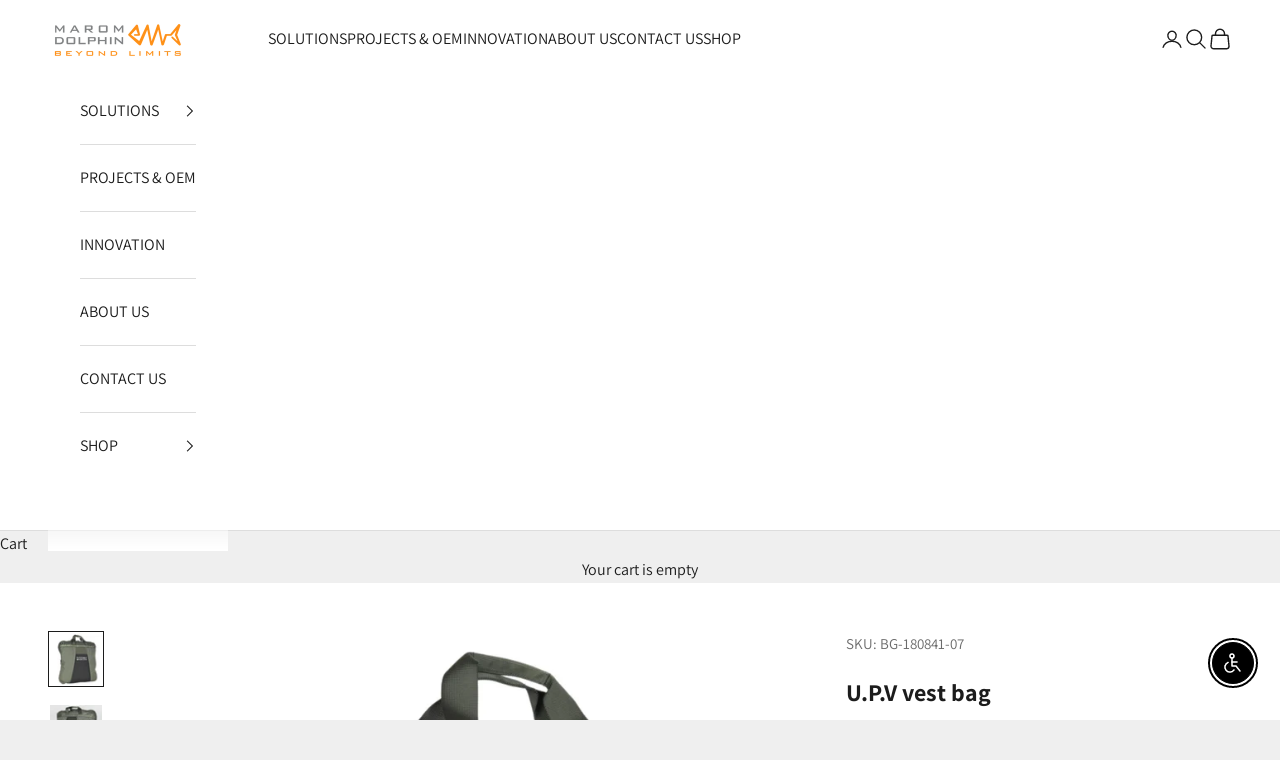

--- FILE ---
content_type: application/javascript
request_url: https://storage.googleapis.com/pdf-uploader-v2.appspot.com/marom-dolphin/script/script2_26_2025_09_55_45.js?shop=marom-dolphin.myshopify.com
body_size: 63846
content:
(function () {
			 const a = [{"pdfUrl":"https://pdf-uploader-v2.appspot.com.storage.googleapis.com/marom-dolphin/%D7%A1%D7%95%D7%A4%D7%98%D7%A9%D7%9C/%D7%A1%D7%95%D7%A4%D7%98%D7%A9%D7%9C.pdf","id":"clb4zf7qs000001s6b91x6yzm","imagesUrls":["https://pdf-uploader-v2.appspot.com.storage.googleapis.com/marom-dolphin/%D7%A1%D7%95%D7%A4%D7%98%D7%A9%D7%9C/%D7%A1%D7%95%D7%A4%D7%98%D7%A9%D7%9C.png"],"description":"","name":"Reactor 2023 - Tactical Softshell Jacket.pdf"},{"pdfUrl":"https://pdf-uploader-v2.appspot.com.storage.googleapis.com/marom-dolphin/%D7%AA%D7%99%D7%A7-%D7%A4%D7%9C%D7%99%D7%A0%D7%98/%D7%AA%D7%99%D7%A7-%D7%A4%D7%9C%D7%99%D7%A0%D7%98.pdf","id":"clb4zt54b000201s6bg8fb4pr","imagesUrls":["https://pdf-uploader-v2.appspot.com.storage.googleapis.com/marom-dolphin/%D7%AA%D7%99%D7%A7-%D7%A4%D7%9C%D7%99%D7%A0%D7%98/%D7%AA%D7%99%D7%A7-%D7%A4%D7%9C%D7%99%D7%A0%D7%98.png"],"description":"","name":"Flint backpack.pdf"},{"pdfUrl":"https://pdf-uploader-v2.appspot.com.storage.googleapis.com/marom-dolphin/%D7%9E%D7%97%D7%A1%D7%A0%D7%99%D7%AA-%D7%91%D7%95%D7%93%D7%93%D7%AA/%D7%9E%D7%97%D7%A1%D7%A0%D7%99%D7%AA-%D7%91%D7%95%D7%93%D7%93%D7%AA.pdf","id":"clb51bd7u000001s6bb7v2so4","imagesUrls":["https://pdf-uploader-v2.appspot.com.storage.googleapis.com/marom-dolphin/%D7%9E%D7%97%D7%A1%D7%A0%D7%99%D7%AA-%D7%91%D7%95%D7%93%D7%93%D7%AA/%D7%9E%D7%97%D7%A1%D7%A0%D7%99%D7%AA-%D7%91%D7%95%D7%93%D7%93%D7%AA.png"],"description":"","name":"M4 Single mag MOLLE Pouch.pdf"},{"pdfUrl":"https://pdf-uploader-v2.appspot.com.storage.googleapis.com/marom-dolphin/iqnet/iqnet.pdf","id":"cljl9bntu000001s60xzb8kdm","imagesUrls":["https://pdf-uploader-v2.appspot.com.storage.googleapis.com/marom-dolphin/iqnet/iqnet.png"],"description":"","name":"iqnet.pdf"},{"pdfUrl":"https://pdf-uploader-v2.appspot.com.storage.googleapis.com/marom-dolphin/2136_001/2136_001.pdf","id":"cljl9bnu0000001s6ce7z0k7o","imagesUrls":["https://pdf-uploader-v2.appspot.com.storage.googleapis.com/marom-dolphin/2136_001/2136_001.png"],"description":"","name":"2136_001.pdf"}];const b = [];const c1 = {"classToAttachPdfList":"product-single__description","cssIdToAttachPdfList":"","loadScriptTagsOnWebpage":true,"classNbrToAttachPdfList":"1","cssInsertAdjPos":["afterend"],"pdfListOptions":{"listStyleArr":["listThumbDesc"],"borderColor":{"saturation":0.99,"brightness":0,"alpha":1,"hue":100},"listItemRadius":0,"nameTextDeco":["none"],"settingsUpdated1":{"_seconds":1669894607,"_nanoseconds":639000000},"boxRadius":8,"listPixelHeight":370,"listMarginY":"0","evenListItemBackgroundColor":{"saturation":0.84,"brightness":0,"alpha":1,"hue":223},"listMarginX":"0","listContentJustify":["flex-start"],"thumbSize":60,"nameFontColor":{"saturation":0.99,"brightness":0,"alpha":1,"hue":100},"oddListItemBackgroundColor":{"saturation":0,"brightness":1,"alpha":1,"hue":36},"nameBold":400,"nameFontSize":19,"boxBorderWidth":0.1,"settingsUpdated":{"_seconds":1669894606,"_nanoseconds":494000000}}};const reg2 = /(variant=)(.*$)/i;const e = "marom-dolphin";const reg3 = /(.*\.com)(.*)/;const reg4 = /^\s{4,}/; const reg5 = /^[a-zA-Z0-9_.-\|\s\,\.\/\!]*$/;const reg6 = "|"; let str1 = "\\"; let str2 = /[(|)[\]{}*+.$^]/g;

			function mergeObjects(obj1, obj2) {
				const merged = { ...obj1 };

				for (let key in obj2) {
					if (obj2.hasOwnProperty(key)) {
						if (
							typeof obj2[key] === "object" &&
							!Array.isArray(obj2[key])
						) {
							if (
								typeof merged[key] === "object" &&
								!Array.isArray(merged[key])
							) {
								merged[key] = mergeObjects(
									merged[key],
									obj2[key]
								); // Recursively merge nested objects
							} else {
								merged[key] = { ...obj2[key] }; // Clone the nested object
							}
						} else {
							merged[key] = obj2[key]; // Assign the value directly
						}
					}
				}

				return merged;
			}

			let def = {
				classNbrToAttachPdfList: "1",
				classToAttachPdfList: "",
				cssIdToAttachPdfList: "",
				cssInsertAdjPos: "beforeend",
				loadScriptTagsOnWebpage: true,
				searchUrlEnd: "product-test-results",
				targetClass: "#product-description-expand-content",
				inputFieldId: "Batch",
				pdfListOptions: {
					borderColor: {
						brightness: 0,
						alpha: 1,
						saturation: 0,
						hue: 30,
					},
					boxBorderWidth: 0,
					boxRadius: 0,
					evenListItemBackgroundColor: {
						alpha: 0.7611940298507462,
						hue: 30,
						saturation: 1,
						brightness: 0.46299999999999997,
					},
					listContentJustify: ["center"],
					listItemRadius: 40,
					listMarginX: "0",
					listMarginY: "0",
					listPixelHeight: 324,
					listStyleArr: ["listTumb"],
					nameBold: 400,
					nameFontColor: {
						alpha: 1,
						hue: 100,
						brightness: 0,
						saturation: 1,
					},
					nameFontSize: 16,
					nameTextDeco: ["none"],
					oddListItemBackgroundColor: {
						hue: 30,
						alpha: 1,
						brightness: 0.46299999999999997,
						saturation: 1,
					},
					settingsUpdated: {
						_seconds: 1654477644,
						_nanoseconds: 43000000,
					},
					settingsUpdated1: {
						_seconds: 1654477643,
						_nanoseconds: 680000000,
					},
					thumbSize: 36,
				},
				pdfViewerOptions: {
					pdfViewerUrl:
						"https://pdf-uploader-v2.appspot.com.storage.googleapis.com/01v_1pdf_0_1_0_0_3/web/viewer.html?file=",
				},
			};

			// let c = { ...def, ...c1 };
			let c = mergeObjects(def, c1);

			window.PDF_UploaderDB = window.PDF_UploaderDB || {};

			// if (PDF_UploaderDB.ran) return;
			// PDF_UploaderDB.ran = true;

			PDF_UploaderDB.a = a;
			PDF_UploaderDB.b = b;
			PDF_UploaderDB.c = c;
			// PDF_UploaderDB.d = d;
			PDF_UploaderDB.e = e;
			PDF_UploaderDB.reg3 = reg3;
			PDF_UploaderDB.reg2 = reg2;
			PDF_UploaderDB.reg4 = reg4;
			PDF_UploaderDB.reg5 = reg5;
			PDF_UploaderDB.reg6 = reg6;
			PDF_UploaderDB.str1 = str1;
			PDF_UploaderDB.str2 = str2;

			return (async function dyna() {
				var loadScript = function (url, callback) {
					var myScript = document.createElement("script");
					myScript.type = "text/javascript";

					if (myScript.readyState) {
						myScript.onreadystatechange = function () {
							if (
								myScript.readyState == "loaded" ||
								myScript.readyState == "complete"
							) {
								myScript.onreadystatechange = null;
								callback();
							}
							myScript;
						};
						// For any other browser.
					} else {
						myScript.onload = function () {
							callback();
						};
					}

					myScript.src = url;

					document
						.getElementsByTagName("head")[0]
						.appendChild(myScript);
					// document.body.appendChild(myScript);
					// myScript.addEventListener("load", callback, false);

					myScript.onerror = function () {
						console.error("Script failed to load:", url);
					};
				};

				loadScript(
					"https://cdnjs.cloudflare.com/ajax/libs/jquery/3.0.0/jquery.min.js",
					() => {
						// jQuery191 = jQuery.noConflict(true);
						var $j = jQuery.noConflict();
						myAppJavaScript($j, a, b, c, reg2);
					}
				);

				const myAppJavaScript = ($, a, b, c, reg2) => {
					if (a === "empty") {
						console.log("PDF Uploader -> NO Pdfs v1");
						return;
					}
					if (b === "empty") {
						b = [];
					}
					console.log("PDF Uploader script v1 running!");
					var css =
						"#pdf-main-container{width:100%;margin:2px auto}#pdf-contents{display:none}#pdf-meta{overflow:hidden;margin:0 0 20px 0}#pdf-canvas{border:1px;border-style:solid;box-sizing:border-box}.spinner{margin:100px auto 0;width:70px;text-align:center}.spinner>div{width:18px;height:18px;background-color:#333;border-radius:100%;display:inline-block;-webkit-animation:sk-bouncedelay 1.4s infinite ease-in-out both;animation:sk-bouncedelay 1.4s infinite ease-in-out both}.spinner .bounce1{-webkit-animation-delay:-.32s;animation-delay:-.32s}.spinner .bounce2{-webkit-animation-delay:-.16s;animation-delay:-.16s}@-webkit-keyframes sk-bouncedelay{0%,100%,80%{-webkit-transform:scale(0)}40%{-webkit-transform:scale(1)}}@keyframes sk-bouncedelay{0%,100%,80%{-webkit-transform:scale(0);transform:scale(0)}40%{-webkit-transform:scale(1);transform:scale(1)}}";

					var pdfModalCss =
						".open-pdfModal{cursor:pointer;font-weight:700;color:rgb(255, 255, 255);padding-left:.75rem;padding-right:.75rem;border-radius:5px}.pdfModal{position:fixed;top:0;left:0;right:0;bottom:0;display:flex;align-items:center;justify-content:center;padding:1rem;background: rgba(0, 0, 0, 0.6);cursor:pointer;visibility:hidden;opacity:0;transition:all .35s ease-in}.pdfModal.is-visible{visibility:visible;opacity:1;z-index: 99999}.pdfModal-dialog{position:relative;width:90vw;max-width:1900px;display:block; margin: auto; max-height:100vh;border-radius:5px;background:rgb(255, 255, 255);overflow:auto;cursor:default}.pdfModal-dialog>*{padding:0.5rem}.pdfModal-footer,.pdfModal-header{background:rgb(245, 245, 245)}.pdfModal-header{display:flex;align-items:center;justify-content:space-between}.pdfModal-header .close-pdfModal{font-size:1rem}.pdfModal p+p{margin-top:1rem}";

					var style = document.createElement("style");
					style.type = "text/css";
					document.getElementsByTagName("head")[0].appendChild(style);
					if (style.styleSheet) {
						// This is required for IE8 and below.
						style.styleSheet.cssText = css;
					} else {
						style.appendChild(document.createTextNode(css));
					}

					var style2 = document.createElement("style");
					style2.type = "text/css";
					document
						.getElementsByTagName("head")[0]
						.appendChild(style2);
					if (style2.styleSheet) {
						// This is required for IE8 and below.
						style2.styleSheet.cssText = pdfModalCss;
					} else {
						style2.appendChild(
							document.createTextNode(pdfModalCss)
						);
					}

					const removePdfListWrapperFromDom = () => {
						// remove old pdfContainerWrapper should there be any
						let obj = document.getElementsByClassName(
							"pdfContainerWrapper"
						);
						let i = obj.length;
						while (i--) {
							obj[i].remove();
						}
					};

					const removeModalWrapperFromDom = () => {
						let obj1 = document.getElementsByClassName(
							"pdfModalContainerWrapper"
						);
						let y = obj1.length;
						while (y--) {
							obj1[y].remove();
						}
					};

					var __ALL_PDFS = [];
					let __CUR_PDF_URL = "";

					function checkAllPdfsIfCodeIsPasted(currentNode) {
						let html = "";
						let rep;
						let frag;
						let parent = currentNode.parentNode;
						a.map((pdf) => {
							//escape special character that might be in the name that would cause issues with regex search
							// let cleanName = pdf.name.replaceAll(str2, (x) => {
							//   return str1 + x;
							// });

							// console.log("cleanName=>",cleanName)
							let regExPdfId = new RegExp(pdf.id),
								pdfIdForIframe = new RegExp("E" + pdf.id + "E"),
								// regExPdfName = new RegExp(cleanName),
								loadingForEmbedded = new RegExp(
									"Please wait, loading to embed PDF ID " +
										pdf.id
								),
								loadingForOverlay = new RegExp(
									"Please wait, loading PDF ID " + pdf.id
								),
								spinnerForOverlay = new RegExp(
									"S" + pdf.id + "S"
								),
								spinnerForEmbeded = new RegExp(
									"SE" + pdf.id + "SE"
								),
								oldPdfNameIframe = new RegExp(
									"#o#" + pdf.id + "#o#" ||
										"#O#" + pdf.id + "#O#"
								),
								oldIdIn = new RegExp("#" + pdf.id + "#");
							if (pdfIdForIframe.test(currentNode.data)) {
								frag = (function () {
									// console.log("pdfIdForIframe=>");
									html =
										'<iframe style="width:90vw;height:90vh;width:100%;max-height:1000px;object-fit: fill;" id="pdfIframe" title="Inline Frame Example" src="https://pdf-uploader-v2.appspot.com.storage.googleapis.com/01v_1pdf_0_1_0_0_3/web/viewer.html?file=' +
										pdf.pdfUrl +
										'"></iframe>';
									(wrap = document.createElement("div")),
										(frag = document.createDocumentFragment());
									wrap.innerHTML = html;
									while (wrap.firstChild) {
										frag.appendChild(wrap.firstChild);
									}
									return frag;
								})();
								parent.insertBefore(frag, currentNode);
								parent.removeChild(currentNode);
								parent.parntNode;
							}
							if (loadingForEmbedded.test(currentNode.data)) {
								console.log("loadingForEmbedded=>");
								frag = (function () {
									html =
										'<iframe style="width:90vw;height:90vh;width:100%;max-height:1000px;object-fit: fill;" id="pdfIframe" title="Inline Frame Example" src="https://pdf-uploader-v2.appspot.com.storage.googleapis.com/01v_1pdf_0_1_0_0_3/web/viewer.html?file=' +
										pdf.pdfUrl +
										'"></iframe>';
									(wrap = document.createElement("div")),
										(frag = document.createDocumentFragment());
									wrap.innerHTML = html;
									while (wrap.firstChild) {
										frag.appendChild(wrap.firstChild);
									}
									return frag;
								})();
								parent.insertBefore(frag, currentNode);
								parent.removeChild(currentNode);
								parent.parntNode;
								return;
							}
							if (spinnerForEmbeded.test(currentNode.data)) {
								// console.log("spinnerForEmbeded=>");
								frag = (function () {
									html =
										'<iframe style="width:90vw;height:90vh;width:100%;max-height:1000px;object-fit: fill;" id="pdfIframe" title="Inline Frame Example" src="https://pdf-uploader-v2.appspot.com.storage.googleapis.com/01v_1pdf_0_1_0_0_3/web/viewer.html?file=' +
										pdf.pdfUrl +
										'"></iframe>';
									(wrap = document.createElement("div")),
										(frag = document.createDocumentFragment());
									wrap.innerHTML = html;
									while (wrap.firstChild) {
										frag.appendChild(wrap.firstChild);
									}
									return frag;
								})();
								parent.insertBefore(frag, currentNode);
								parent.style.display = "flex";
								parent.removeChild(currentNode);
								trash = parent.nextElementSibling;
								parent.parentElement.removeChild(trash);
								return;
							}
							if (loadingForOverlay.test(currentNode.data)) {
								frag = (function () {
									//if name is surrounded ending with o# we want to embed the iframe in the page
									// console.log("loadingForOverlay=>");
									// otherwise we want to make the name a clickable link and display the pdf in our existing iframe modal
									rep = (text) => {
										text = pdf.name;
										// console.log("loadingForOverlay it to=>", text);
										return (
											"<a data-open-inline=pdfModal data-position=1 data-url=" +
											pdf.pdfUrl +
											' ><span style="font-weight: bold;cursor:pointer">' +
											text +
											"</span></a>"
										);
									};
									html = currentNode.data.replace(
										loadingForOverlay,
										rep
									);

									(wrap = document.createElement("div")),
										(frag = document.createDocumentFragment());
									wrap.innerHTML = html;
									while (wrap.firstChild) {
										frag.appendChild(wrap.firstChild);
									}
									return frag;
								})();
								parent.insertBefore(frag, currentNode);
								parent.removeChild(currentNode);
								parent.parntNode;
								return;
							}
							if (spinnerForOverlay.test(currentNode.data)) {
								// console.log("currentNode.data=>", currentNode.data);
								// console.log("currentNode=>", currentNode);
								// debugger;
								frag = (function () {
									//if name is surrounded ending with o# we want to embed the iframe in the page
									// console.log("spinnerForOverlay=>");
									// otherwise we want to make the name a clickable link and display the pdf in our existing iframe modal
									rep = (text) => {
										text = pdf.name;
										// console.log("spinnerForOverlay it to=>", text);
										return (
											"<a data-open-inline=pdfModal data-position=1 data-url=" +
											pdf.pdfUrl +
											' ><span style="font-weight: bold;cursor:pointer">' +
											text +
											"</span></a>"
										);
									};
									html = currentNode.data.replace(
										spinnerForOverlay,
										rep
									);

									(wrap = document.createElement("div")),
										(frag = document.createDocumentFragment());
									wrap.innerHTML = html;
									while (wrap.firstChild) {
										frag.appendChild(wrap.firstChild);
									}
									return frag;
								})();
								parent.insertBefore(frag, currentNode);
								parent.style.display = "flex";
								parent.removeChild(currentNode);
								trash = parent.nextElementSibling;
								parent.parentElement.removeChild(trash);
								return;
							}

							if (oldPdfNameIframe.test(currentNode.data)) {
								frag = (function () {
									html =
										'<iframe style="width:90vw;height:90vh;width:100%;max-height:1000px;object-fit: fill;" id="pdfIframe" title="Inline Frame Example" src="https://pdf-uploader-v2.appspot.com.storage.googleapis.com/01v_1pdf_0_1_0_0_3/web/viewer.html?file=' +
										pdf.pdfUrl +
										'"></iframe>';
									(wrap = document.createElement("div")),
										(frag = document.createDocumentFragment());
									wrap.innerHTML = html;
									while (wrap.firstChild) {
										frag.appendChild(wrap.firstChild);
									}
									return frag;
								})();
								parent.insertBefore(frag, currentNode);
								parent.removeChild(currentNode);
								parent.parntNode;
							}

							if (oldIdIn.test(currentNode.data)) {
								// console.log("oldIdIn=>", currentNode.data);
								frag = (function () {
									// currentNode.data = currentNode.data.replaceAll("#", "");
									// otherwise we want to make the name a clickable link and display the pdf in our existing iframe modal
									rep = (text) => {
										// console.log("found Id=>", text);
										text = pdf.name;
										// console.log("named it to=>", text);
										return (
											"<a data-open-inline=pdfModal data-position=1 data-url=" +
											pdf.pdfUrl +
											' ><span style="font-weight: bold;cursor:pointer">' +
											text +
											"</span></a>"
										);
									};
									html = currentNode.data.replace(
										oldIdIn,
										rep
									);
									(wrap = document.createElement("div")),
										(frag = document.createDocumentFragment());
									wrap.innerHTML = html;
									while (wrap.firstChild) {
										frag.appendChild(wrap.firstChild);
									}
									return frag;
								})();
								parent.insertBefore(frag, currentNode);
								parent.removeChild(currentNode);
								parent.parntNode;
							} else if (
								regExPdfId.test(currentNode.data) &&
								!pdfIdForIframe.test(currentNode.data)
							) {
								frag = (function () {
									//if name is surrounded ending with o# we want to embed the iframe in the page
									// console.log("regExPdfId=>");
									// otherwise we want to make the name a clickable link and display the pdf in our existing iframe modal
									rep = (text) => {
										// console.log("found Id=>", text);
										text = pdf.name.replace(/_/g, " ");
										// console.log("named it to=>", text);
										return (
											"<a data-open-inline=pdfModal data-position=1 data-url=" +
											pdf.pdfUrl +
											' ><span style="font-weight: bold;cursor:pointer">' +
											text +
											"</span></a>"
										);
									};
									html = currentNode.data.replace(
										regExPdfId,
										rep
									);

									(wrap = document.createElement("div")),
										(frag = document.createDocumentFragment());
									wrap.innerHTML = html;
									while (wrap.firstChild) {
										frag.appendChild(wrap.firstChild);
									}
									return frag;
								})();
								parent.insertBefore(frag, currentNode);
								parent.removeChild(currentNode);
								parent.parntNode;
							}
						});
					}

					function populatePdfListWithFilteredPdfs(sorted) {
						__ALL_PDFS = sorted;
						let obj = document.getElementById("pdfUnorderdList");
						obj.innerHTML = "";
						obj.style.display = "block";
						obj.style.margin = "0";
						obj.style.padding = "0";
						sorted.map((pdf, y) => {
							var elem = document.createElement("li");

							elem.className = "pdfClass";

							if (y % 2 === 0) {
								elem.style =
									"background: #d4d4d4;background:#d4d4d4;border-bottom: 1px;border-bottom-color: #c1c0c0;border-bottom-style: solid;margin-bottom: 2px; list-style: none";
							}
							// elem.innerHTML =
							//   '<div style="display: flex;flex-direction: row;justify-content:flex-start;align-items: center;"><a class=open-pdfModal id=upload-button' +
							//   y +
							//   "type=button data-open=pdfModal data-position=" +
							//   y +
							//   "><img src=" +
							//   pdf.imagesUrls[0] +
							//   ' style="height:55px;margin:4px;width:40px"></a><div style="margin:2px;flex-grow:1"><h5 style="margin:2px">' +
							//   pdf.name +
							//   '</h5><p style="margin:2px">' +
							//   pdf.description +
							//   "</p></div>";

							if (c.pdfListOptions?.oddListItemBackgroundColor) {
								if (y % 2 === 0) {
									elem.style =
										"background:hsla(" +
										c.pdfListOptions
											?.oddListItemBackgroundColor?.hue +
										", " +
										Math.floor(
											c.pdfListOptions
												?.oddListItemBackgroundColor
												?.saturation * 100
										) +
										"%, " +
										Math.floor(
											c.pdfListOptions
												?.oddListItemBackgroundColor
												?.brightness * 100
										) +
										"%," +
										c.pdfListOptions
											?.oddListItemBackgroundColor
											?.alpha +
										");list-style: none; border-bottom: 0px,solid rgb(192,192,192); margin-bottom: 2px; display: flex; justify-content:" +
										c.pdfListOptions?.listContentJustify +
										";min-height:30px;padding:0px; border-radius:" +
										(c.pdfListOptions?.listItemRadius ||
											"0") +
										"px";
									// elem.innerHTML= '<div>hello'+ y +'</div>'
								} else {
									elem.style =
										"background:hsla(" +
										c.pdfListOptions
											?.evenListItemBackgroundColor?.hue +
										", " +
										Math.floor(
											c.pdfListOptions
												?.evenListItemBackgroundColor
												?.saturation * 100
										) +
										"%, " +
										Math.floor(
											c.pdfListOptions
												?.evenListItemBackgroundColor
												?.brightness * 100
										) +
										"%," +
										c.pdfListOptions
											?.evenListItemBackgroundColor
											?.alpha +
										");list-style: none; border-bottom: 0px,solid rgb(192,192,192); margin-bottom: 2px; display: flex; justify-content:" +
										c.pdfListOptions?.listContentJustify +
										";min-height:30px;padding:0px; border-radius:" +
										(c.pdfListOptions?.listItemRadius ||
											"0") +
										"px";
								}
							}

							if (
								c.pdfListOptions?.listStyleArr &&
								c.pdfListOptions?.listStyleArr[0] ===
									"listThumbDesc"
							) {
								elem.innerHTML =
									'<a class=open-pdfModal style="border:none; cursor:pointer" id=upload-button' +
									y +
									"type=button data-open=pdfModal data-position=" +
									y +
									'><div style="display: flex; flex-direction: row; justify-content: flex-start; align-items: center;"><div style="margin:4px"><img src=' +
									pdf.imagesUrls[0] +
									'  style="display:block;height:' +
									(c.pdfListOptions?.thumbSize || "60") +
									"px;width:" +
									(c.pdfListOptions.thumbSize * 0.77 ||
										"46px") +
									'px;margin:0px"></div><div style="margin: 2px; flex-grow: 1"><p style="margin:2px; font-size: ' +
									(c.pdfListOptions?.nameFontSize || "19") +
									"px; color:hsla(" +
									c.pdfListOptions?.nameFontColor?.hue +
									", " +
									Math.floor(
										c.pdfListOptions?.nameFontColor
											?.saturation * 100
									) +
									"%, " +
									Math.floor(
										c.pdfListOptions?.nameFontColor
											?.brightness * 100
									) +
									"%," +
									c.pdfListOptions?.nameFontColor?.alpha +
									");font-weight:" +
									c.pdfListOptions?.nameBold +
									"; text-decoration:" +
									c.pdfListOptions?.nameTextDeco +
									'">' +
									pdf.name +
									'</p><p style="margin: 2px">' +
									pdf.description +
									"</p> </div></div></a>";
							}
							if (
								c.pdfListOptions?.listStyleArr &&
								c.pdfListOptions?.listStyleArr[0] === "listTumb"
							) {
								elem.innerHTML =
									'<a class=open-pdfModal style="border:none; cursor:pointer" id=upload-button' +
									y +
									"type=button data-open=pdfModal data-position=" +
									y +
									'><div style="display: flex; flex-direction: row; justify-content: flex-start; align-items: center;"><div style="margin:4px"><img src=' +
									pdf.imagesUrls[0] +
									'  style="display:block;height:' +
									(c.pdfListOptions?.thumbSize || "60") +
									"px;width:" +
									(c.pdfListOptions.thumbSize * 0.77 ||
										"46") +
									'px;margin:0px"></div><div style="margin: 2px; flex-grow: 1"><p style="margin:2px; font-size:' +
									(c.pdfListOptions?.nameFontSize || "19") +
									"px; color:hsla(" +
									c.pdfListOptions?.nameFontColor?.hue +
									", " +
									Math.floor(
										c.pdfListOptions?.nameFontColor
											?.saturation * 100
									) +
									"%, " +
									Math.floor(
										c.pdfListOptions?.nameFontColor
											?.brightness * 100
									) +
									"%," +
									c.pdfListOptions?.nameFontColor?.alpha +
									");font-weight:" +
									c.pdfListOptions?.nameBold +
									"; text-decoration:" +
									c.pdfListOptions?.nameTextDeco +
									'">' +
									pdf.name +
									"</p></div></div></a>";
							}
							if (
								c.pdfListOptions?.listStyleArr &&
								c.pdfListOptions?.listStyleArr[0] === "list"
							) {
								elem.innerHTML =
									'<a class=open-pdfModal style="border:none; cursor:pointer" id=upload-button' +
									y +
									"type=button data-open=pdfModal data-position=" +
									y +
									'><div style="display: flex; flex-direction: row; justify-content: flex-start; align-items: center;"><div style="margin: 2px; flex-grow: 1"><p style="margin:2px; font-size:' +
									(c.pdfListOptions?.nameFontSize || "19") +
									"px; color:hsla(" +
									c.pdfListOptions?.nameFontColor?.hue +
									", " +
									Math.floor(
										c.pdfListOptions?.nameFontColor
											?.saturation * 100
									) +
									"%, " +
									Math.floor(
										c.pdfListOptions?.nameFontColor
											?.brightness * 100
									) +
									"%," +
									c.pdfListOptions?.nameFontColor?.alpha +
									");font-weight:" +
									c.pdfListOptions?.nameBold +
									"; text-decoration:" +
									c.pdfListOptions?.nameTextDeco +
									'">' +
									pdf.name +
									"</p></div></div></a>";
							}

							obj.appendChild(elem);
						});

						const openEls = document.querySelectorAll(
							"[data-open]"
						);
						const closeEls = document.querySelectorAll(
							"[data-close]"
						);
						const isVisible = "is-visible";
						for (const el of openEls) {
							el.addEventListener("click", function (e) {
								const pdfModalId = this.dataset.open;

								showPDF(
									__ALL_PDFS[this.dataset.position].pdfUrl
								);
								document
									.getElementById(pdfModalId)
									.classList.add(isVisible);
							});
						}

						for (const el of closeEls) {
							el.addEventListener("click", function () {
								$("#page-loader").show();
								$("#pdf-loader").show();
								$("#pdf-contents").hide();
								$("#pdf-canvas").hide();
								this.parentElement.parentElement.parentElement.classList.remove(
									isVisible
								);
							});
						}
					}

					function catchOrigianlPdfs(url) {
						//remove old pdfModalContainerWrapper schould there be any
						// let obj1 = document.getElementsByClassName(
						//   "pdfModalContainerWrapper"
						// );
						// let y = obj1.length;
						// while (y--) {
						//   obj1[y].remove();
						// }

						//remove old pdfModalContainerWrapper schould there be any
						// let obj3 = document.getElementsByClassName("searchBarWrapper");
						// let g = obj3.length;
						// while (g--) {
						//   obj3[g].remove();
						// }

						// check all PdfVaris if handle is included in url
						let variArr = [];
						let handle = "";
						let incl = b.map((va) => {
							if (url.includes(va.handle)) {
								variArr.push(va);
								handle = va.handle;
							}
						});

						if (variArr.length === 0) {
							return;
						}
						// remove old pdfContainerWrapper should there be any
						let obj = document.getElementsByClassName(
							"pdfContainerWrapper"
						);
						let i = obj.length;
						while (i--) {
							obj[i].remove();
						}

						if (url.includes("variant=")) {
							let variantId = url.match(d)[2];

							// go through all pdfVaris and look which ones have the varinatID
							let arr1 = [];
							let arr2 = [];
							let isin = b.map((obj) => {
								if (obj.variId === variantId) {
									arr1.push(obj);
								}
							});
							if (arr1.length === 0) {
								// console.log("no Product Variant Id matches any pdfVaris id");
								return;
							} else {
								a.map((obj) => {
									arr1.map((ob1) => {
										if (obj.id === ob1.pdfId) {
											arr2.push(obj);
										}
									});
								});
								// console.log(
								//   "hurray we found PDFs based on the product variant"
								// );
								// addPdfListProductPage(arr2);
							}
						} else {
							let arr1 = [];
							let arr2 = [];
							let isin = b.map((obj) => {
								if (
									obj.handle === handle &&
									obj.position <= 1
								) {
									arr1.push(obj);
								}
							});
							if (arr1.length === 0) {
								// console.log("no variant found based on handle and pos 1 or 0");
								return;
							} else {
								a.map((obj) => {
									arr1.map((ob1) => {
										if (obj.id === ob1.pdfId) {
											arr2.push(obj);
										}
									});
								});
								// console.log(
								//   "hurray found pdfs based on handle and pos 0 or1 ",
								//   arr2
								// );

								// addPdfListProductPage(arr2);
							}
						}
						urlString = window.location.href;
					}

					// find
					function findAndReplace(searchNode = null) {
						let childNodes = (searchNode || document.body)
								.childNodes,
							cnLength = childNodes.length,
							excludes = [
								"meta",
								"html",
								"head",
								"style",
								"title",
								"link",
								"script",
								"object",
								"iframe",
								"symbol",
								"path",
								"rect",
								"svg",
							];
						while (cnLength--) {
							var currentNode = childNodes[cnLength];
							if (
								currentNode.nodeType === 1 &&
								excludes.indexOf(
									currentNode.nodeName.toLowerCase()
								) === -1
							) {
								findAndReplace(currentNode);
							}

							if (
								currentNode.data === undefined ||
								typeof currentNode.data !== "string" ||
								currentNode.data.length < 6 ||
								// reg4.test(currentNode.data) ||
								currentNode.nodeType !== 3
								// !reg5.test(currentNode.data)
							) {
								// console.log("currentNode.didnt make it=>",encodeURI(currentNode.data))
								// console.log("currentNode.didnt make it node=>",currentNode.nodeType)
								continue;
							}
							checkAllPdfsIfCodeIsPasted(currentNode);
						}
						return;
					}

					const searchDomForPdfNameOccurrences = async () => {
						findAndReplace();
						// findAndReplacePdfId(pdf.id, pdf);
						// });

						//add selectors to make the found occurrences clickable
						const openEls = document.querySelectorAll(
							"[data-open-inline]"
						);
						const closeEls = document.querySelectorAll(
							"[data-close]"
						);
						const isVisible = "is-visible";

						for (const el of openEls) {
							el.addEventListener("click", function (e) {
								const pdfModalId = this.dataset.openInline;

								showPDF(this.dataset.url);
								document
									.getElementById(pdfModalId)
									.classList.add(isVisible);
							});
						}
						for (const el of closeEls) {
							el.addEventListener("click", function () {
								// $("#pdf-contents").hide();
								// $("#pdf-canvas").hide();
								this.parentElement.parentElement.parentElement.classList.remove(
									isVisible
								);
							});
						}

						document.addEventListener("click", (e) => {
							// console.log("clicked pdfModal.is-visible")
							// $("#pdf-contents").hide();
							// $("#pdf-canvas").hide();
							if (
								e.target ==
								document.querySelector(".pdfModal.is-visible")
							) {
								document
									.querySelector(".pdfModal.is-visible")
									.classList.remove(isVisible);
							}
						});

						document.addEventListener("keyup", (e) => {
							// if we press the ESC
							if (
								e.key == "Escape" &&
								document.querySelector(".pdfModal.is-visible")
							) {
								document
									.querySelector(".pdfModal.is-visible")
									.classList.remove(isVisible);
							}
						});
					};

					//adds I frame with PDF to canvas in modal make modal visable
					async function showPDF(pdf_url) {
						try {
							let pdfFurl =
								"https://pdf-uploader-v2.appspot.com.storage.googleapis.com/01v_1pdf_0_1_0_0_3/web/viewer.html?file=" +
								pdf_url;

							const found = reg3.exec(pdf_url);
							pdf_url = found[2];

							if (pdf_url !== __CUR_PDF_URL) {
								// remove all old iframes
								let objF = document.getElementsByClassName(
									"pdfIframe"
								);
								let i = objF.length;
								while (i--) {
									objF[i].remove();
								}
								let olCan = document.getElementById(
									"pdf-canvas"
								);
								var iframePDF = document.createElement(
									"iframe"
								);
								// iframe.style.display = "none";
								iframePDF.src =
									"https://pdf-uploader-v2.appspot.com.storage.googleapis.com/01v_1pdf_0_1_0_0_3/web/viewer.html?file=" +
									pdf_url;
								iframePDF.classList.add("pdfIframe");
								iframePDF.style.width = "100%";
								iframePDF.style.maxWidth = "1900px";
								iframePDF.style.display = "block";
								iframePDF.style.margin = "auto";
								iframePDF.style.objectFit = "fill";
								iframePDF.style.height = "calc(90vh - 85px)";
								olCan.appendChild(iframePDF);

								__CUR_PDF_URL = pdf_url;
							}
							$(".spinner").hide();
							$("#pdf-contents").show();
							$("#pdf-canvas").show();
						} catch (error) {
							console.log("ERROR", error);
						}
					}

					// create one invisible container for the pdfModal and attach it to the body, we will make it visable as needed.
					const createPdfModal = () => {
						var pdfModalContainerWrapper = document.createElement(
							"div"
						);
						pdfModalContainerWrapper.className =
							"pdfModalContainerWrapper";

						var pdfModal = document.createElement("div");
						pdfModal.innerHTML =
							'<div class="pdfModal-dialog"> <header class="pdfModal-header"><button aria-label="close pdfModal" data-close>✕</button> </header> <section class="pdfModal-content"> <div id="pdf-main-container"><div class="spinner"><div class="bounce1"></div><div class="bounce2"></div><div class="bounce3"></div></div><div id="pdf-contents"><div id="pdf-canvas" style="100%"></div> </div></div></section> <footer class="pdfModal-footer"><a style="text-decoration:none;font-size:xx-small;color: #cbcbcb;" target="_blank" href="https://apps.shopify.com/pdf-uploader">PDF Uploader</a></footer> </div>';
						pdfModal.className = "pdfModal";
						pdfModal.id = "pdfModal";

						//attach the pdfModals to the pdfModal div
						pdfModalContainerWrapper.appendChild(pdfModal);

						//attach the pdfModalContainerWrapper to the dom after the
						document.body.appendChild(pdfModalContainerWrapper);
					};

					//create list of available PDFs of current product and attach it to after the selected option into the Dom
					const addPdfList = (data) => {
						var collator = new Intl.Collator(undefined, {
							numeric: true,
							sensitivity: "base",
						});

						let sorted = data.sort(collator.compare);
						__ALL_PDFS = sorted;
						const len = data.length;

						// Crete PdfContainerWrapper to hold the list with available pdfs
						var pdfContainerWrapper = document.createElement("div");
						pdfContainerWrapper.innerHTML =
							'<div style="display: table;clear: both;"></div>';
						pdfContainerWrapper.className = "pdfContainerWrapper";

						// create container for pdf list with dynamic size
						var container = document.createElement("div");
						container.className = "pdfContainer";
						if (!!c.pdfListOptions) {
							container.style =
								"max-height:" +
								c.pdfListOptions?.listPixelHeight +
								"px;overflow:auto;margin:" +
								(c.pdfListOptions?.listMarginX || "0") +
								"px " +
								(c.pdfListOptions?.listMarginY || "0") +
								"px;border-style:solid;border-width:" +
								c.pdfListOptions?.boxBorderWidth +
								"px;border-color:hsla(" +
								c.pdfListOptions?.borderColor?.hue +
								", " +
								Math.floor(
									c.pdfListOptions?.borderColor?.saturation *
										100
								) +
								"%, " +
								Math.floor(
									c.pdfListOptions?.borderColor?.brightness *
										100
								) +
								"%," +
								c.pdfListOptions?.borderColor?.alpha +
								"); border-radius:" +
								c.pdfListOptions?.boxRadius +
								"px;display:block";
							var unorderdList = document.createElement("ul");
							unorderdList.style = "margin:0px;padding:0px";
						} else {
							container.style =
								"max-height:250px;overflow:scroll;margin:0px 0px;border-style:solid;border-width:1px;border-color:#969393";

							var unorderdList = document.createElement("ul");
							unorderdList.style =
								"li:nth-child(odd){background: #e9e9e9;}; margin:0px;padding:0px";
						}

						//put container in PDFContainerWrapper
						pdfContainerWrapper.appendChild(container);
						container.appendChild(unorderdList);

						if (c.pdfListOptions?.listStyleArr[0] === "thumb") {
							sorted.map((pdf, y) => {
								var elem = document.createElement("li");

								if (y % 2 === 0) {
									elem.style =
										"background:hsla(" +
										c.pdfListOptions
											?.oddListItemBackgroundColor?.hue +
										", " +
										Math.floor(
											c.pdfListOptions
												?.oddListItemBackgroundColor
												?.saturation * 100
										) +
										"%, " +
										Math.floor(
											c.pdfListOptions
												?.oddListItemBackgroundColor
												?.brightness * 100
										) +
										"%," +
										c.pdfListOptions
											?.oddListItemBackgroundColor
											?.alpha +
										");list-style: none; border-bottom: 0px,solid rgb(192,192,192); margin-bottom: 2px; display: flex; justify-content:" +
										c.pdfListOptions?.listContentJustify +
										";min-height:30px;padding:0px; border-radius:" +
										(c.pdfListOptions?.listItemRadius ||
											"0") +
										"px";
									// elem.innerHTML= '<div>hello'+ y +'</div>'
								} else {
									elem.style =
										"background:hsla(" +
										c.pdfListOptions
											?.evenListItemBackgroundColor?.hue +
										", " +
										Math.floor(
											c.pdfListOptions
												?.evenListItemBackgroundColor
												?.saturation * 100
										) +
										"%, " +
										Math.floor(
											c.pdfListOptions
												?.evenListItemBackgroundColor
												?.brightness * 100
										) +
										"%," +
										c.pdfListOptions
											?.evenListItemBackgroundColor
											?.alpha +
										");list-style: none; border-bottom: 0px,solid rgb(192,192,192); margin-bottom: 2px; display: flex; justify-content:" +
										c.pdfListOptions?.listContentJustify +
										";min-height:30px;padding:0px; border-radius:" +
										(c.pdfListOptions?.listItemRadius ||
											"0") +
										"px";
								}
								if (pdf.imagesUrls.length > 2) {
									elem.innerHTML =
										'<a class=open-pdfModal style="border:none; cursor:pointer" id="upload-button' +
										y +
										'" type="button" data-open="pdfModal" data-position=' +
										y +
										'><div style="display: flex; flex-direction: row; justify-content: flex-start; align-items: center;"><div style="margin:4px"><img src=' +
										pdf.imagesUrls[0] +
										' style="display:block;height:' +
										(c.pdfListOptions?.thumbSize || "60") +
										"px;width: " +
										(c.pdfListOptions.thumbSize * 0.77 ||
											"46px") +
										'px;margin:0px"> </div> </div></a><a class=open-pdfModal style="border:none; cursor:pointer" id="upload-button' +
										y +
										'" type="button" data-open="pdfModal" data-position=' +
										y +
										'><div style="display: flex; flex-direction: row; justify-content: flex-start; align-items: center;"><div style="margin:4px"><img src=' +
										pdf.imagesUrls[1] +
										' style="display:block;height:' +
										(c.pdfListOptions?.thumbSize || "60") +
										"px;width: " +
										(c.pdfListOptions.thumbSize * 0.77 ||
											"46px") +
										'px;margin:0px"> </div> </div></a><a class=open-pdfModal style="border:none; cursor:pointer" id="upload-button' +
										y +
										'" type="button" data-open="pdfModal" data-position=' +
										y +
										'><div style="display: flex; flex-direction: row; justify-content: flex-start; align-items: center;"><div style="margin:4px"><img src=' +
										pdf.imagesUrls[2] +
										' style="display:block;height:' +
										(c.pdfListOptions?.thumbSize || "60") +
										"px;width: " +
										(c.pdfListOptions.thumbSize * 0.77 ||
											"46px") +
										'px;margin:0px"> </div> </div></a>';
								} else if (pdf.imagesUrls.length > 1) {
									elem.innerHTML =
										'<a class=open-pdfModal style="border:none; cursor:pointer" id="upload-button' +
										y +
										'" type="button" data-open="pdfModal" data-position=' +
										y +
										'><div style="display: flex; flex-direction: row; justify-content: flex-start; align-items: center;"><div style="margin:4px"><img src=' +
										pdf.imagesUrls[0] +
										' style="display:block;height:' +
										(c.pdfListOptions?.thumbSize || "60") +
										"px;width: " +
										(c.pdfListOptions.thumbSize * 0.77 ||
											"46px") +
										'px;margin:0px"> </div> </div></a><a class=open-pdfModal style="border:none; cursor:pointer" id="upload-button' +
										y +
										'" type="button" data-open="pdfModal" data-position=' +
										y +
										'><div style="display: flex; flex-direction: row; justify-content: flex-start; align-items: center;"><div style="margin:4px"><img src=' +
										pdf.imagesUrls[1] +
										' style="display:block;height:' +
										(c.pdfListOptions?.thumbSize || "60") +
										"px;width: " +
										(c.pdfListOptions.thumbSize * 0.77 ||
											"46px") +
										'px;margin:0px"> </div> </div></a>';
								} else {
									elem.innerHTML =
										'<a class=open-pdfModal style="border:none; cursor:pointer" id="upload-button' +
										y +
										'" type="button" data-open="pdfModal" data-position=' +
										y +
										'><div style="display: flex; flex-direction: row; justify-content: flex-start; align-items: center;"><div style="margin:4px"><img src=' +
										pdf.imagesUrls[0] +
										' style="display:block;height:' +
										(c.pdfListOptions?.thumbSize || "60") +
										"px;width: " +
										(c.pdfListOptions.thumbSize * 0.77 ||
											"46px") +
										'px;margin:0px"> </div> </div></a>';
								}

								unorderdList.appendChild(elem);
							});
						} else if (!!c.pdfListOptions) {
							sorted.map((pdf, y) => {
								var elem = document.createElement("li");
								// console.log("test=>")
								if (c.pdfListOptions?.everyOtherBgColor) {
									if (y % 2 === 0) {
										elem.style =
											"background:hsla(" +
											c.pdfListOptions?.everyOtherBgColor
												?.hue +
											", " +
											Math.floor(
												c.pdfListOptions
													?.everyOtherBgColor
													?.saturation * 100
											) +
											"%, " +
											Math.floor(
												c.pdfListOptions
													?.everyOtherBgColor
													?.brightness * 100
											) +
											"%," +
											c.pdfListOptions?.everyOtherBgColor
												?.alpha +
											");list-style: none; border-bottom: 0px,solid rgb(192,192,192); margin-bottom: 2px; display: flex; justify-content:" +
											c.pdfListOptions
												?.listContentJustify +
											";min-height:30px;padding:0px; border-radius:" +
											(c.pdfListOptions?.listItemRadius ||
												"0") +
											"px";
										// elem.innerHTML= '<div>hello'+ y +'</div>'
									} else {
										elem.style =
											"list-style: none; border-bottom: 0px,solid rgb(192,192,192); margin-bottom: 2px; display: flex; justify-content:" +
											c.pdfListOptions
												?.listContentJustify +
											";min-height:30px;padding:0px; border-radius:" +
											(c.pdfListOptions?.listItemRadius ||
												"0") +
											"px";
									}
								}
								if (
									c.pdfListOptions?.oddListItemBackgroundColor
								) {
									if (y % 2 === 0) {
										elem.style =
											"background:hsla(" +
											c.pdfListOptions
												?.oddListItemBackgroundColor
												?.hue +
											", " +
											Math.floor(
												c.pdfListOptions
													?.oddListItemBackgroundColor
													?.saturation * 100
											) +
											"%, " +
											Math.floor(
												c.pdfListOptions
													?.oddListItemBackgroundColor
													?.brightness * 100
											) +
											"%," +
											c.pdfListOptions
												?.oddListItemBackgroundColor
												?.alpha +
											");list-style: none; border-bottom: 0px,solid rgb(192,192,192); margin-bottom: 2px; display: flex; justify-content:" +
											c.pdfListOptions
												?.listContentJustify +
											";min-height:30px;padding:0px; border-radius:" +
											(c.pdfListOptions?.listItemRadius ||
												"0") +
											"px";
										// elem.innerHTML= '<div>hello'+ y +'</div>'
									} else {
										elem.style =
											"background:hsla(" +
											c.pdfListOptions
												?.evenListItemBackgroundColor
												?.hue +
											", " +
											Math.floor(
												c.pdfListOptions
													?.evenListItemBackgroundColor
													?.saturation * 100
											) +
											"%, " +
											Math.floor(
												c.pdfListOptions
													?.evenListItemBackgroundColor
													?.brightness * 100
											) +
											"%," +
											c.pdfListOptions
												?.evenListItemBackgroundColor
												?.alpha +
											");list-style: none; border-bottom: 0px,solid rgb(192,192,192); margin-bottom: 2px; display: flex; justify-content:" +
											c.pdfListOptions
												?.listContentJustify +
											";min-height:30px;padding:0px; border-radius:" +
											(c.pdfListOptions?.listItemRadius ||
												"0") +
											"px";
									}
								}

								if (
									c.pdfListOptions?.listStyleArr &&
									c.pdfListOptions?.listStyleArr[0] ===
										"listThumbDesc"
								) {
									elem.innerHTML =
										'<a class=open-pdfModal style="border:none; cursor:pointer" id=upload-button' +
										y +
										"type=button data-open=pdfModal data-position=" +
										y +
										'><div style="display: flex; flex-direction: row; justify-content: flex-start; align-items: center;"><div style="margin:4px"><img src=' +
										pdf.imagesUrls[0] +
										' style="display:block;height:' +
										(c.pdfListOptions?.thumbSize || "60") +
										"px;width:" +
										(c.pdfListOptions.thumbSize * 0.77 ||
											"46px") +
										'px;margin:0px"></div><div style="margin: 2px; flex-grow: 1"><p style="margin:2px; font-size: ' +
										(c.pdfListOptions?.nameFontSize ||
											"19") +
										"px; color:hsla(" +
										c.pdfListOptions?.nameFontColor?.hue +
										", " +
										Math.floor(
											c.pdfListOptions?.nameFontColor
												?.saturation * 100
										) +
										"%, " +
										Math.floor(
											c.pdfListOptions?.nameFontColor
												?.brightness * 100
										) +
										"%," +
										c.pdfListOptions?.nameFontColor?.alpha +
										");font-weight:" +
										c.pdfListOptions?.nameBold +
										"; text-decoration:" +
										c.pdfListOptions?.nameTextDeco +
										'">' +
										pdf.name +
										'</p><p style="margin: 2px">' +
										pdf.description +
										"</p> </div></div></a>";
								}
								if (
									c.pdfListOptions?.listStyleArr &&
									c.pdfListOptions?.listStyleArr[0] ===
										"listTumb"
								) {
									elem.innerHTML =
										'<a class=open-pdfModal style="border:none; cursor:pointer" id=upload-button' +
										y +
										"type=button data-open=pdfModal data-position=" +
										y +
										'><div style="display: flex; flex-direction: row; justify-content: flex-start; align-items: center;"><div style="margin:4px"><img src=' +
										pdf.imagesUrls[0] +
										'  style="display:block;height:' +
										(c.pdfListOptions?.thumbSize || "60") +
										"px;width:" +
										(c.pdfListOptions.thumbSize * 0.77 ||
											"46") +
										'px;margin:0px"></div><div style="margin: 2px; flex-grow: 1"><p style="margin:2px; font-size:' +
										(c.pdfListOptions?.nameFontSize ||
											"19") +
										"px; color:hsla(" +
										c.pdfListOptions?.nameFontColor?.hue +
										", " +
										Math.floor(
											c.pdfListOptions?.nameFontColor
												?.saturation * 100
										) +
										"%, " +
										Math.floor(
											c.pdfListOptions?.nameFontColor
												?.brightness * 100
										) +
										"%," +
										c.pdfListOptions?.nameFontColor?.alpha +
										");font-weight:" +
										c.pdfListOptions?.nameBold +
										"; text-decoration:" +
										c.pdfListOptions?.nameTextDeco +
										'">' +
										pdf.name +
										"</p></div></div></a>";
								}
								if (
									c.pdfListOptions?.listStyleArr &&
									c.pdfListOptions?.listStyleArr[0] === "list"
								) {
									elem.innerHTML =
										'<a class=open-pdfModal style="border:none; cursor:pointer" id=upload-button' +
										y +
										"type=button data-open=pdfModal data-position=" +
										y +
										'><div style="display: flex; flex-direction: row; justify-content: flex-start; align-items: center;"><div style="margin: 2px; flex-grow: 1"><p style="margin:2px; font-size:' +
										(c.pdfListOptions?.nameFontSize ||
											"19") +
										"px; color:hsla(" +
										c.pdfListOptions?.nameFontColor?.hue +
										", " +
										Math.floor(
											c.pdfListOptions?.nameFontColor
												?.saturation * 100
										) +
										"%, " +
										Math.floor(
											c.pdfListOptions?.nameFontColor
												?.brightness * 100
										) +
										"%," +
										c.pdfListOptions?.nameFontColor?.alpha +
										");font-weight:" +
										c.pdfListOptions?.nameBold +
										"; text-decoration:" +
										c.pdfListOptions?.nameTextDeco +
										'">' +
										pdf.name +
										"</p></div></div></a>";
								}

								unorderdList.appendChild(elem);
							});
						} else {
							sorted.map((pdf, y) => {
								var elem = document.createElement("li");
								// elem.className = "pdfClass";
								if (y % 2 === 0) {
									elem.style =
										"background:#d4d4d4; border-bottom: 1px;border-bottom-color: #c1c0c0;border-bottom-style: solid;margin-bottom: 2px; list-style: none";
								}
								elem.innerHTML =
									'<div style="display: flex;flex-direction: row;justify-content:flex-start;align-items: center;"><a class=open-pdfModal id=upload-button' +
									y +
									"type=button data-open=pdfModal data-position=" +
									y +
									"><img src=" +
									pdf.imagesUrls[0] +
									'  style="margin:4px;height:60px;width:50px"></a><div style="margin:2px;flex-grow:1"><p style="margin:2px;font-size: 19px;">' +
									pdf.name +
									'</p><p style="margin:2px">' +
									pdf.description +
									"</p></div>";
								unorderdList.appendChild(elem);
							});
						}
						//attach the list to the dom after the anchor
						// $(pdfContainerWrapper).append(".shopify-payment-button");
						let cssClass = c.classToAttachPdfList;
						let cssId = c.cssIdToAttachPdfList;

						let cssClassNbr = 0;
						const codePasted = document.querySelector(
							"#pdfUploader3x43"
						);

						if (c.classNbrToAttachPdfList) {
							cssClassNbr =
								parseInt(c.classNbrToAttachPdfList, 10) - 1;
						}
						//find the from customer choosen element or pasted code snippet and attach PDF list after the element
						var body = document.getElementsByTagName("body")[0];
						body.appendChild(pdfContainerWrapper);
						var h = document.getElementsByClassName(
							"pdfContainerWrapper"
						)[0];

						if (codePasted) {
							$(pdfContainerWrapper).insertAfter(codePasted);
						} else if (cssId.length > 0) {
							let s = document.getElementById(cssId);
							// $("#" + cssId).append(pdfContainerWrapper);
							s.insertAdjacentElement(c.cssInsertAdjPos, h);
						} else if (cssClass.length > 0) {
							let s = document.getElementsByClassName(cssClass)[
								cssClassNbr
							];
							if (s === undefined) {
								console.log(
									"was not able to find Element by code in liquid, nor by element id nor by class name"
								);
								return;
							}
							// hack to nest PDF list in children for this merchant
							if (
								document.location.href.includes(
									"toughtechcoatings"
								)
							) {
								s = s.children[0];
							}
							s.insertAdjacentElement(c.cssInsertAdjPos, h);
							// $(pdfContainerWrapper).append("." + cssClass);
						} else {
							$("body").append(pdfContainerWrapper);
						}

						//add selectors for funtionality
						const openEls = document.querySelectorAll(
							"[data-open]"
						);
						const closeEls = document.querySelectorAll(
							"[data-close]"
						);
						const isVisible = "is-visible";

						for (const el of openEls) {
							el.addEventListener("click", function (e) {
								const pdfModalId = this.dataset.open;
								showPDF(
									__ALL_PDFS[this.dataset.position].pdfUrl
								);
								document
									.getElementById(pdfModalId)
									.classList.add(isVisible);
							});
						}

						for (const el of closeEls) {
							el.addEventListener("click", function () {
								// $("#pdf-contents").hide();
								// $("#pdf-canvas").hide();
								this.parentElement.parentElement.parentElement.classList.remove(
									isVisible
								);
							});
						}

						document.addEventListener("click", (e) => {
							// console.log("clicked pdfModal.is-visible")
							// $("#pdf-contents").hide();
							// $("#pdf-canvas").hide();
							if (
								e.target ==
								document.querySelector(".pdfModal.is-visible")
							) {
								document
									.querySelector(".pdfModal.is-visible")
									.classList.remove(isVisible);
							}
						});

						document.addEventListener("keyup", (e) => {
							// if we press the ESC
							if (
								e.key == "Escape" &&
								document.querySelector(".pdfModal.is-visible")
							) {
								document
									.querySelector(".pdfModal.is-visible")
									.classList.remove(isVisible);
							}
						});
					};

					const checkUrlAndAddPdfList = async () => {
						const shop = window.Shopify.shop;
						let url = window.location.href;
						let urlString = "";
						let urlPrd = "";
						let urlVari = false;

						let variArr = [];
						let handle = "";

						const codePasted = document.querySelector(
							"#pdfUploader3x43"
						);
						let pdfUplFirstVariant =
							codePasted?.dataset?.pdfUplFirstVariant;

						const prdRegex = new RegExp("/products/*", "g");
						const variRegex = new RegExp("variant=*", "g");

						if (prdRegex.test(url)) {
							let product = prdRegex.lastIndex;
							let res = url.slice(product);
							let result = res.replace(/#.*$/, "");
							urlPrd = result.split("?")[0];
							console.log("ordUrl=>", urlPrd);

							// check all PdfVaris if handle is included in url
							b.map((va) => {
								// if url includes the name of any pdf_varis add to array
								if (urlPrd === va.handle) {
									variArr.push(va);
									handle = va.handle;
								}
							});
						} else {
							//if word products is not in url we can stop
							return;
						}

						if (variRegex.test(url)) {
							let vari = variRegex.lastIndex;
							let v = url.slice(vari);
							urlVari = v;
							let result = urlVari.replace(/#.*$/, "");
							urlVari = result;
							console.log("var=>", urlVari);
						}
						// since the url has no varinat in it, it means it is the default product,
						// we just check if the variant has been profided from the liquid the via dataset
						if (!urlVari && pdfUplFirstVariant) {
							urlVari = pdfUplFirstVariant;
							console.log(
								"pdfUplFirstVariant=>",
								pdfUplFirstVariant
							);
						}

						removePdfListWrapperFromDom();

						//remove old pdfModalContainerWrapper schould there be any
						// removeModalWrapperFromDom();

						// createPdfModal();
						// script runs everytime the site cahnges. we only care about changes in the url
						if (urlString !== url) {
							if (urlVari.length > 0) {
								let variantId = urlVari; //regex new
								// go through all pdfVaris and look which ones have the varinatID
								let arr1 = [];
								let arr2 = [];
								let isin = b.map((obj) => {
									if (obj.variId === variantId) {
										arr1.push(obj);
									}
								});
								if (arr1.length === 0) {
									console.log(
										"no Product Variant Id matches any pdfVaris id"
									);
									return;
								} else {
									a.map((obj) => {
										arr1.map((ob1) => {
											if (obj.id === ob1.pdfId) {
												arr2.push(obj);
											}
										});
									});
									console.log(
										"hurray we found PDFs based on the product variant"
									);
									addPdfList(arr2);
								}
							} else {
								// here we only have the product handle from the url, and the positions of the varis
								// we look for the lowest position and then filter the pdfVaris based on the handle and the lowest position
								// however is the lowest position is not unique we take all pdfVaris with the lowest position

								let arr1 = [];
								let filtered = b.filter(
									(obj) => obj.handle === handle
								);

								let allPositionsEqual = true;
								let minPosition = filtered[0]?.position;
								let resultArray = [];

								filtered.forEach((item) => {
									if (
										item.position !== filtered[0]?.position
									) {
										allPositionsEqual = false;
									}
									if (item.position < minPosition) {
										minPosition = item.position;
									}
								});

								if (allPositionsEqual) {
									resultArray = filtered;
								} else {
									resultArray = filtered.filter(
										(item) => item.position === minPosition
									);
								}

								arr1.push(resultArray);
								let resArr = arr1.flat();

								// console.log("arr1=>", resArr);
								if (resArr.length === 0) {
									console.log(
										"no variant found based on handle and pos 1 or 0"
									);
									return;
								} else {
									let arr2 = a.filter((objA) =>
										resArr.some(
											(obj1) => objA.id === obj1.pdfId
										)
									);
									console.log(
										"hurray found pdfs based on handle and pos 0 or1 ",
										arr2
									);
									addPdfList(arr2);
								}
								urlString = window.location.href;
							}
						}
					};

					function setSearchInputListener() {
						//get the input field from database
						$(c.inputFieldId).on("input", function () {
							let value = $(c.inputFieldId).val();
							// console.log("value=>",value)
							if (value.length >= 4) {
								let re = new RegExp("(?=" + value + ")");
								let filteredClasses = a.filter((cls) =>
									re.test(cls.name)
								);

								populatePdfListWithFilteredPdfs(
									filteredClasses
								);
								// addPdfListProductPage(filteredClasses);
							} else if (value.length === 0) {
								catchOrigianlPdfs(urlString);
							} else {
								return;
							}
						});
					}

					const batchSite = () => {
						let url = window.location.href;
						window.SearchCount = 0;
						// get thte url form database
						if (url.includes(c.searchUrlEnd)) {
							let targ = document.getElementsByClassName(
								c.targetClass
							)[0];
							// targ.innerHTML = ""
							// let searchBar = document.getElementsByClassName("searchBarWrapper")[0]
							// searchBar.style.display="block"
							// Crete PdfContainerWrapper to hold the list with available pdfs as well as a header if needed
							var pdfContainerWrapper = document.createElement(
								"div"
							);
							pdfContainerWrapper.innerHTML =
								'<div style=display:flex;flex-direction:row;justify-content:space-between;><p style=margin:2px></p>Search Results:<p style="margin:2px"></p></div> ';
							pdfContainerWrapper.className =
								"pdfContainerWrapper";

							// create container for pdf list with dynamic size
							var pdfContainer = document.createElement("div");
							pdfContainer.className = "pdfContainer";

							pdfContainer.style =
								"width:100%;max-height:650px;overflow:auto;padding:4px;border-style:solid;border-width:1px;border-color:#969393";

							var unorderdList = document.createElement("ul");
							unorderdList.style =
								"li:nth-child(odd){background: #e9e9e9;}";
							unorderdList.style.display = "none";

							// unorderdList.innerText="please type in your batch number"
							unorderdList.setAttribute("id", "pdfUnorderdList");

							//put pdfContainer in PDFContainerWrapper
							targ.insertAdjacentElement(
								"beforeend",
								pdfContainerWrapper
							);
							pdfContainerWrapper.appendChild(pdfContainer);
							pdfContainer.appendChild(unorderdList);

							// searchBar.appendChild(pdfContainerWrapper)
						}
					};

					const MutationObserver =
						window.MutationObserver ||
						window.WebKitMutationObserver ||
						window.MozMutationObserver;

					let lastUrl = location.href;
					new MutationObserver(() => {
						const url = location.href;
						if (url !== lastUrl) {
							lastUrl = url;
							onUrlChange();
						}
					}).observe(document, { subtree: true, childList: true });

					function onUrlChange() {
						//alert("URL changed!", location.href);
						checkUrlAndAddPdfList();
						//debugger
					}

					$(document).ready(function () {
						batchSite();
						createPdfModal();
						checkUrlAndAddPdfList();
						setSearchInputListener();
						searchDomForPdfNameOccurrences();
						$(document).change(function (event) {
							checkUrlAndAddPdfList();
						});
					});
				};
			})();
		})();